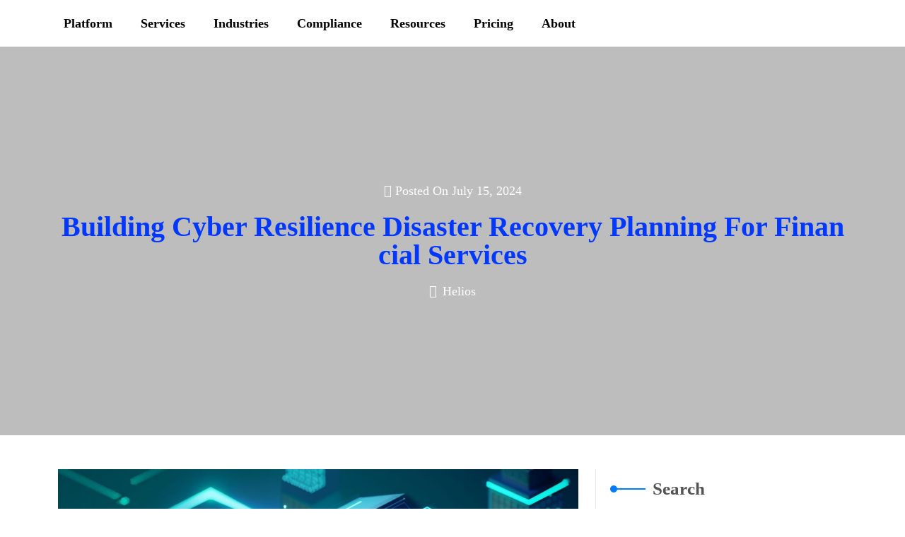

--- FILE ---
content_type: text/css
request_url: https://blog.securetrust.io/wp-content/themes/elemento-it-solutions/style.css?ver=6.9
body_size: 7309
content:
/*
Theme Name: Elemento IT Solutions
Description: Elemento IT Solution is a business-oriented theme for IT companies, IT solutions and IT consultants, SaaS and software companies, digital solutions, network companies, cyber security, technology services, cloud computing services, web hosting services, web designing, development, startup etc. It is a clean and responsive theme created with a professional approach. Your layout looks beautiful on several browsers and is also accessible using various mobile devices including smartphones and tablets. This free theme is professional and elegant in use to bring user-friendly options such that novices will also be able to create a stunning website on their own. There are personalization options available to tweak the several aspects of the theme including color, fonts, adding a customized logo, and much more. These codes are SEO-friendly and take care of your ranks in the search engines to help you get more traffic. With many Call to Action Buttons (CTA) included on the page, there are easy conversions possible. To deliver a faster page load time for your website, this theme comes with highly optimized codes that are also secure to deliver a wonderful website in no time. Several sections including team, testimonial, blog, etc. are added. Stunning animations and CSS, many social media icons as well as translation options are also included in the design. Demo: https://preview.wpelemento.com/elemento-it-solutions/
Author: wpelemento
Theme URI: https://www.wpelemento.com/products/free-it-solutions-wordpress-theme
Author URI: https://www.wpelemento.com/
Requires at least: 5.0
Version: 0.4.7
Requires PHP: 5.6
Tested up to: 6.7
Text Domain: elemento-it-solutions
Tags: education, portfolio, blog, wide-blocks, one-column, two-columns, right-sidebar, left-sidebar, grid-layout, three-columns, four-columns, custom-background, custom-colors, custom-header, custom-logo, custom-menu, featured-images, flexible-header, footer-widgets, full-width-template, editor-style, sticky-post, theme-options, threaded-comments, translation-ready
License: GNU General Public License v3 or later
License URI: http://www.gnu.org/licenses/gpl-3.0.html

Elemento IT Solutions WordPress Theme has been created by wpelemento(wpelemento.com), 2022.
Elemento IT Solutions WordPress Theme is released under the terms of GNU GPL
*/

:root {
  --primary-theme-color: #007fff;
}

.screen-reader-text {
	border: 0;
	clip: rect(1px, 1px, 1px, 1px);
	clip-path: inset(50%);
	height: 1px;
	margin: -1px;
	overflow: hidden;
	padding: 0;
	position: absolute !important;
	width: 1px;
	word-wrap: normal !important;
	-webkit-transition: none;
	-moz-transition: none;
	-o-transition: none;
	transition: none;
}
.screen-reader-text:focus {
	background-color: #f1f1f1;
	border-radius: 3px;
	box-shadow: 0 0 2px 2px rgba(0, 0, 0, 0.6);
	clip: auto !important;
	clip-path: none;
	color: #21759b;
	display: block;
	font-size: 14px;
	font-weight: 600;
	height: auto;
	left: 5px;
	line-height: normal;
	padding: 15px 23px 14px;
	text-decoration: none;
	top: 5px;
	width: auto;
	z-index: 100000;
}
#content[tabindex="-1"]:focus {
	outline: 0;
}
body {
	font-family: 'Open Sans', sans-serif;
  color: #6c6c6c;
  margin:0;
  background: #fff;
}
h1,h2,h3,h4,h5,h6{
	font-weight: bold;
	color: #222222;
}
a {
  color:#222222;
  -webkit-transition: color .1s linear;
  -moz-transition: color .1s linear;
  -o-transition: color .1s linear;
  transition: color .1s linear;
  text-decoration: none;
}

a:hover,
a:focus {
  color:var(--primary-theme-color);
  text-decoration: none;
}

.alignwide {
  margin-left  : -80px;
  margin-right : -80px;
}
.alignfull {
  margin-left  : calc( -100vw / 2 + 100% / 2 );
  margin-right : calc( -100vw / 2 + 100% / 2 );
  max-width    : 100vw;
}
.alignfull img {
  width: 100vw;
}
.post-single a,.page-single a,.sidebar-area .textwidget a,.comment-content a,.woocommerce-product-details__short-description a,#tab-description a,.extra-home-content a {
  text-decoration: underline;
  color:var(--primary-theme-color);
}
.header-image-box h1{
  word-break: break-all;
}

/* ===============================================
   HEADER BOX
   ============================================= */
 
.topheader p,.topheader span,.social-links i{
  font-size: 15px;
  color: #fff;
}
.topheader p,.topheader span{
	padding: 8px 0;
}
.topheader {
  background: var(--primary-theme-color);
}
p.hiring-text,.phone-card p {
  font-size: 14px;
}
.hiring-text span {
  background: #fff;
  color: #367fff;
  padding: 4px 8px;
  border-radius: 30px;
  font-size: 12px;
  font-weight: 700;
}
p.hiring-text a {
  color: #ffea00;
  font-weight: 600;
  text-decoration: underline;
}
.social-links i {
  padding: 10px 0;
  width: 20px;
  border-right: solid 1px rgb(255 255 255 / 31%);
  text-align: center;
}
.phone-card span {
  font-size: 25px;
  color: #367fff;
  font-weight: 600;
}
.phone-card i {
  font-size: 50px;
	color: #367fff;
}
/* ===============================================
  FOOTER SOCIAL ICONS
============================================= */
.footer-links{
  text-align: left;
  padding: 6px 0px;
}
.footer-links i{
  color: #000;
  background: #fff;
  padding: 7px;
  border-radius: 3px;
}
.footer-links i:hover{
  color: #367fff;
}
/* ===============================================
   HEADER IMAGE
   ============================================= */

.header-image-box{
	position: relative;
	height: 350px;
  display: flex;
  align-items: center;
}
.header-image-box:before {
  position: absolute;
  content: "";
  top: 0;
  right: 0;
  left: 0;
  bottom: 0;
  background: #222222;
  opacity: 0.3;
  z-index: 1;
}
.header-image-box h1,.headerimgbox-meta span,.crumb-box a,.crumb-box, .header-image-box p{
  position: relative;
  z-index: 1;
  color: #fff;
}
.header-image-box h1{
	font-size: 65px;
}

/* ===============================================
   LOGO BOX
   ============================================= */

.logo a {
  color: #222222;
  font-size: 28px;
  line-height: 35px;
  text-decoration: none;
  -webkit-transition: color .1s linear;
  -moz-transition: color .1s linear;
  -o-transition: color .1s linear;
  transition: color .1s linear;
  font-weight: 600;
}
.logo span {
  display: block;
  font-size: 15px;
  line-height: 18px;
  color: #222222;
}

/* ===============================================
   MENU BOX
   ============================================= */

#main-menu {
	display:block;
	position:relative;
	float:left;
	margin:0 auto;
	width:100%
}
#main-menu ul {
	margin:0;
  padding: 0;
	display:block;
}
#main-menu ul li {
	position:relative;
	display:block;
	float:left;
	text-align:left;
}
#main-menu ul li a {
  display: block;
  z-index: 1;
  padding: 10px;
  font-size: 14px;
  font-weight: 500;
}
#main-menu a:hover,
#main-menu ul li a:hover,
#main-menu li:hover > a,
#main-menu a:focus,
#main-menu ul li a:focus,
#main-menu li.focus > a,
#main-menu li:focus > a,
#main-menu ul li.current-menu-item > a,
#main-menu ul li.current_page_item > a,
#main-menu ul li.current-menu-parent > a,
#main-menu ul li.current_page_ancestor > a,
#main-menu ul li.current-menu-ancestor > a {
	color:var(--primary-theme-color);
}
#main-menu ul.children ,
#main-menu ul.sub-menu {
	opacity:0;
	position: absolute;
	top: 35px;
	left: -9999em;
	background:#f5f9ff;
	z-index:10001;
	width:213px;
	padding-left:0;
	-webkit-transition: opacity 0.3s ease 0s;
	-moz-transition: opacity 0.3s ease 0s;
	-o-transition: opacity 0.3s ease 0s;
	transition: opacity 0.3s ease 0s;
}
#main-menu ul.children li ,
#main-menu ul.sub-menu li {
	position:relative;
	margin:0;
	line-height:1.2em;
	text-transform:none;
	width:213px;
	min-height: inherit;
	margin:0;
}
#main-menu li li:hover > ul,
#main-menu li li:focus > ul,
#main-menu li li.focus > ul {
	top:0px;
	left: -100%;
}
#main-menu ul.children li a ,
#main-menu ul.sub-menu li a {
	text-decoration:none;
	text-align:left;
	display:block;
	padding:10px 15px;
	margin:0;
	border:none;
	line-height:inherit;
	color: #222222;
	border-bottom: solid 1px #e4e7ee;
}
#main-menu ul.children li a:hover,
#main-menu ul.sub-menu li a:hover{
	background: var(--primary-theme-color);
	color: #fff;
}
#main-menu ul.children li ul:before,
#main-menu ul.sub-menu li ul:before,
.menu-toggle,
.dropdown-toggle,
button.close-menu {
	display:none;
}
#main-menu li:hover > ul,
#main-menu li:focus > ul,
#main-menu li.focus > ul {
	opacity:1;
	left: 0;
}

/* ===============================================
   POST BOX
   ============================================= */

.sticky .post-content-box{
	background: #f2f8ff;
}
.post-box {
  box-shadow: 0px 0px 40px 0px rgb(0 0 0 / 9%);
  border-radius: 10px;
  text-align: center;
}
h3.post-title {
  font-size: 25px;
  font-weight: 500;
}
.post-content p{
	color: #6c6c6c;
}
.post-meta,.crumb-box a:hover{
	color: var(--primary-theme-color);
}
pre {
	display: block;
	padding: 9.5px;
	margin: 0 0 10px;
	font-size: 13px;
	line-height: 1.42857143;
	color: #222222;
	white-space: break-spaces;
	background-color: #f5f5f5;
	border: 1px solid #ccc;
	border-radius: 4px;
}
.post-content img,
.post-thumbnail img,
.post-content iframe,
.post-content object,
.post-content embed {
	max-width: 100%;
}
.post-content img,
.post-thumbnail img {
	max-height:100%;
	height:auto;
}
.post-content:after {
  content: "";
  display: table;
  clear: both;
}
#content,footer {
  float: left;
  width: 100%;
}
.box{
  background-color: #222222;
  text-align: center;
  overflow: hidden;
  position: relative;
}
.post-box:hover:before{
  opacity: 1;
  transform: translateX(0);
}
.box img{
  width: 100%;
  height: auto;
  transform: translateX(-20px) scale(1.15);
  transition: all 0.5s ease;
}
.post-box:hover img{
  opacity: 0.5;
  transform: translateX(20px) scale(1.15);
}
.box .box-content{
	opacity: 0;
  transform: scale(0);
  position: absolute;
  top: 50%;
  transform: translateY(-50%);
  left: 0;
  right: 0;
  text-align: center;
  z-index: 1;
  transition: all 0.5s ease;
}
.post-box:hover .box-content{
  opacity: 1;
  transform: scale(1);
}
p.slider-button i {
  background: #3173e9;
  color: #fff;
  padding: 15px 20px;
  font-size: 20px;
}
p.slider-button i:hover {
  background: #fff;
  color: #3173e9;
}
.post-info span,
.post-info a {
  color: #000;
  font-size: 16px;
  padding: 2px;
  display: inline-block;
}
.post-info a:hover,
.entry-date:hover a,
.entry-author:hover a
 {
  color: var(--primary-theme-color);
}
.post-info i {
  color: var(--primary-theme-color);
  font-size: 12px;
}
  /* Edit link  */
  .link-edit{
    display: inline-block;
    margin-left: 10px;
  }
  .post-info{
    display:inline-block;
  }
  .link-edit::before {
      content: "\f044";
      color: var(--primary-theme-color);
  }
  .link-edit::before {
      display: inline-block;
      font-family: 'Font Awesome 6 Free';
      height: 15px;
      margin-right: 8px;
  }
  .post-edit-link{
    color: #000 !important;
  }

/* ===============================================
   Pagination
   ============================================= */

.pagination,
.elemento-it-solutions-pagination {
	margin:25px 0;
}
.pagination .nav-links a,
.pagination .nav-links span.current,
.elemento-it-solutions-pagination a span,
.elemento-it-solutions-pagination span.current {
	display:inline-block;
	text-decoration: none;
	padding:10px 12px;
	font-size:14px;
	font-weight: bold;
	color:#333;
	text-align:center;
	cursor:pointer;
	background:#f3f4f7;
}
.pagination .nav-links a:hover,
.pagination .nav-links a:focus,
.pagination .nav-links span.current,
.elemento-it-solutions-pagination span.current,
.elemento-it-solutions-pagination span.current:hover,
.elemento-it-solutions-pagination span.current:focus,
.elemento-it-solutions-pagination a span:hover,
.elemento-it-solutions-pagination a span:focus {
	background: var(--primary-theme-color);
	color: #fff;
}

/*--------------------------------------------------------------
## Comments
--------------------------------------------------------------*/
.comment-reply a:focus{
  color: #fff;
}
.comment-respond input#submit:hover,
.comment-reply a:hover{
	background: #222222;
	color: #fff;
}
.comment-form-url input,nav.navigation.pagination{
  width: 100%;
}
.comment-respond input#submit {
  background: var(--primary-theme-color);
  border: none;
  color: #fff;
  padding: 10px;
  font-weight: 600;
}
.comment-content a {
  word-wrap: break-word;
}
.bypostauthor {
  display: block;
}
.comments-title {
  font-size: 1.125rem;
}
.comment-body .pull-left {
  padding-right: 0.625rem;
}
.comment-list {
  padding-left: 0;
  border-bottom: 1px solid #00000047;
}
.comment-list .comment {
  display: block;
}
.comment-list .pingback {
  border-top: 1px solid rgba(0, 0, 0, 0.125);
  padding: 0.563rem 0;
}
.comment-list .pingback a {
  margin-left: 5px;
  margin-right: 5px;
}
.comment-content.card-block {
  padding: 15px;
}
.comment-reply a {
  padding: 10px;
  color: #fff;
  background: var(--primary-theme-color);
}

/* ===============================================
   SIDEBARS
   =============================================== */

.sidebar-area {
  border-left: solid 1px #e4e7ee;
  padding: 0 0 0 20px;
}
.sidebar-area .textwidget img,
.footer-area .textwidget img{
  width: 100%;
  height: auto;
}
.sidebar-area .sidebar-widget {
	margin-bottom: 25px;
}
.sidebar-area a,
.sidebar-area p,
.sidebar-area li,
.sidebar-area address,
.sidebar-area dd,
.sidebar-area blockquote,
.sidebar-area td,
.sidebar-area th,
.sidebar-area .textwidget {
	line-height:1.9em;
	font-weight: normal;
}
.sidebar-area ul,#calendar_wrap,.sidebar-area .textwidget,.tagcloud {
  list-style: none;
  margin: 0;
}
.sidebar-area ul {
  padding: 15px 30px 25px;
  border-radius: 10px;
  border: solid 1px #e4e7ee;
}
.sidebar-area li a,
.sidebar-area li {
  font-size: 15px;
  font-weight: 500;
  color: #222222;
}
.sidebar-area li {
  padding: 14px 10px;
  border-bottom: solid 1px #e4e7ee;
}
.sidebar-area h4.title {
	position: relative;
  font-size: 25px;
  margin-left: 60px;
  font-weight: 700;
  margin-bottom: 20px;
}
.sidebar-area h4.title:before {
 	position: absolute;
  content: "";
  width: 50px;
  left: -60px;
  height: 2px;
  background: #007bff;
  top: 0;
  bottom: 0;
  margin: auto;
}
.sidebar-area h4.title:after {
  position: absolute;
  content: "";
  width: 10px;
  left: -60px;
  height: 10px;
  border-radius: 10px;
  background: #007bff;
  top: 0;
  bottom: 0;
  margin: auto;
}
.sidebar-area .tagcloud a,
.footer-area .tagcloud a {
  font-size: 15px !important;
  color: #6c6c6c;
  display: inline-block;
  margin: 5px 0;
  padding: 10px;
  border-radius: 5px;
  border: solid 1px #e4e7ee;
}
.footer-area .tagcloud a{
	border: solid 1px #fff;
	color: #fff;
}
.sidebar-area .tagcloud a:before,
.footer-area .tagcloud a:before  {
  content: "#";
}
.sidebar-area .tagcloud a:hover,
.footer-area .tagcloud a:hover{
	background: var(--primary-theme-color);
	color: #fff;
}
.sidebar-area select,
.footer-area select,
.sidebar-area textarea, #comments textarea,
.sidebar-area input[type="text"], #comments input[type="text"],
.sidebar-area input[type="password"],
.sidebar-area input[type="datetime"],
.sidebar-area input[type="datetime-local"],
.sidebar-area input[type="date"],
.sidebar-area input[type="month"],
.sidebar-area input[type="time"],
.sidebar-area input[type="week"],
.sidebar-area input[type="number"],
.sidebar-area input[type="email"],
.sidebar-area input[type="url"],
.sidebar-area input[type="search"],
.sidebar-area input[type="tel"],
.sidebar-area input[type="color"],
.sidebar-area .uneditable-input,
#comments input[type="email"],
#comments input[type="url"]{
	-webkit-border-radius: 0;
	-moz-border-radius: 0;
	border-radius: 0;
	width:100%;
	padding: 5px 2%;
	border: solid 1px #e4e7ee;
}
#wp-calendar th,
#wp-calendar
#today,
#wp-calendar
#today a {
	background:#f3f4f7;
	color:#434343 !important;
}
#wp-calendar a:hover {
	border:none;
}
#wp-calendar {
	background: #fff;
	width:100%;
}
#wp-calendar caption {
	font-size: 14px;
	text-transform:uppercase;
	margin:0 0 10px 0;
	text-align:left;
}
#wp-calendar th,
#wp-calendar td {
	text-align: center;
	font-size: 14px;
	color:#434343 !important;
	padding:3px 6px;
}
#wp-calendar td a {
	display:block;
	text-align: center;
	font-size: 14px;
	color:#434343 !important;
	text-decoration:underline
}
#wp-calendar td#prev a,
#wp-calendar td#prev a{
	text-decoration:none;
	text-align:left;
}
#wp-calendar th{
	font-weight:bold
}
tr:nth-child(2n+2) {
	background-color: #f3f4f7;
}
.searchform label {
	display: block;
}
.searchform input[type=text] {
  width: calc(100% - 110px);
  margin: 0;
  padding: 12px;
  float: left;
  background-color: transparent;
  border: none;
}
#searchform {
  border: solid 1px #e4e7ee;
  border-radius: 30px;
}
.searchform input[type=submit] {
  background: var(--primary-theme-color);
  border: none;
  color: #fff;
  font-size: 14px;
  font-weight: 600;
  text-align: center;
  position: relative;
  float: left;
  border-radius: 30px;
  text-shadow: none;
  padding: 10px 0;
  width: 105px;
  margin: 4px auto;
  cursor: pointer;
	-webkit-transition: color .3s ease, background-color .3s ease;
	-moz-transition: color .3s ease, background-color .3s ease;
	-o-transition: color .3s ease, background-color .3s ease;
	transition: color .3s ease, background-color .3s ease;
}
.searchform input[type=submit]:hover ,
.searchform input[type=submit]:focus {
	background: var(--primary-theme-color);
	text-decoration:none
}
.searchform:after {
  content: "";
  display: table;
  clear: both;
}
.footer-widget, .footer-copyright{
	background: #222222;
}
footer a,
footer p,
footer .sidebar-area li,
footer .sidebar-area address,
footer .sidebar-area dd,
footer .sidebar-area blockquote,
footer .sidebar-area td,
footer .sidebar-area th,
footer .sidebar-area .title,
footer .sidebar-area .textwidget,.footer-area li,
.footer-area input[type=text],
.wp-block-group__inner-container h2  {
	color: #fff;
}
.footer-area ul {
  padding: 0;
  list-style: none;
}
.footer-area h4.title {
	font-size: 30px;
  font-weight: 500;
  color: #fff;
  margin-top: 30px;
}
.footer-area li {
	padding: 8px 0;
}
img.size-auto,
img.size-full,
img.size-large,
img.size-medium,
img.alignleft,
img.alignright,
img.aligncenter,
.attachment img {
	max-width:100%;
	height:auto;
}
.alignleft,
img.alignleft {
	display:inline;
	float:left;
	margin-right:24px;
	margin-top:4px;
}
.alignright,
img.alignright {
	display:inline;
	float:right;
	margin-left:24px;
	margin-top:4px;
}
div.aligncenter,
img.aligncenter {
	display: block;
	margin-left: auto !important;
	margin-right: auto !important;
	float:none;
}
img.alignleft,
img.alignright,
img.aligncenter {
	margin-bottom:12px;
}
.wp-caption {
	line-height:18px;
	margin-bottom:25px;
	max-width:100% !important;
	padding:4px;
	text-align:center;
}
.wp-caption img {
	margin:5px 5px 0;
	width:96%;
	height:100%
}
.wp-caption p.wp-caption-text {
	color:#888;
	font-size:12px;
	margin:5px;
}
.sticky {
}

.gallery-caption {
}

.bypostauthor {
}
/* ===============================================
    BLOCK CSS
  =============================================== */

   .widget_search .wp-block-search__inside-wrapper {
    border: solid 1px #e4e7ee;
    border-radius: 30px;
  }
   .widget_search .wp-block-search__inside-wrapper .wp-block-search__input{
    width: calc(100% - 110px);
    margin: 0;
    padding: 12px;
    float: left;
    background-color: transparent;
    border: none;
  }
   .widget_search button.wp-block-search__button.wp-element-button{
    background: var(--primary-theme-color);
    border: none;
    color: #fff;
    font-size: 14px;
    font-weight: 600;
    text-align: center;
    position: relative;
    float: left;
    border-radius: 30px;
    text-shadow: none;
    padding: 10px 0;
    width: 105px;
    margin: 4px auto;
    cursor: pointer;
    -webkit-transition: color .3s ease, background-color .3s ease;
    -moz-transition: color .3s ease, background-color .3s ease;
    -o-transition: color .3s ease, background-color .3s ease;
    transition: color .3s ease, background-color .3s ease;
  }
   .widget_search button.wp-block-search__button:hover,
   .widget_search button.wp-block-search__button:focus{
    background: var(--primary-theme-color);
    text-decoration:none
  }
   .widget_search .wp-block-search__inside-wrapper {
    content: "";
    display: table;
    clear: both;
  }
  .sidebar-area .wp-block-search label{
    display: inline;
  }
  .sidebar-area .widget_search label ,
  .sidebar-area .sidebar-widget.widget_block .wp-block-heading{
    position: relative;
    font-size: 25px;
    margin-left: 60px;
    margin-bottom: 20px;
    color: #000;
  }
  .sidebar-area .widget_search label:before,
  .sidebar-area .sidebar-widget.widget_block .wp-block-heading:before {
    position: absolute;
    content: "";
    width: 50px;
    left: -60px;
    height: 2px;
    background: var(--primary-theme-color);
    top: 0;
    bottom: 0;
    margin: auto;
  }
  .sidebar-area .widget_search label:after,
  .sidebar-area .sidebar-widget.widget_block .wp-block-heading:after {
    position: absolute;
    content: "";
    width: 10px;
    left: -60px;
    height: 10px;
    border-radius: 10px;
    background: var(--primary-theme-color);
    top: 0;
    bottom: 0;
    margin: auto;
  }
  .sidebar-area .wp-block-tag-cloud a,
  .footer-area .wp-block-tag-cloud a ,.tag-cloud-link{
    font-size: 15px !important;
    color: #5b5b5b;
    display: inline-block;
    margin: 5px 0;
    padding: 10px;
    border-radius: 5px;
    border: solid 1px #e4e7ee;
  }
  .footer-area .wp-block-tag-cloud a{
    border: solid 1px #fff;
    color: #fff;
  }
  .sidebar-area .wp-block-tag-cloud a:before,
  .footer-area .wp-block-tag-cloud a:before ,.tag-cloud-link:before {
    content: "#";
  }
  .sidebar-area .wp-block-tag-cloud a:hover,
  .footer-area .wp-block-tag-cloud a:hover ,.tag-cloud-link:hover{
    background: var(--primary-theme-color);
    color: #fff;
  }
  .sidebar-area ol footer.wp-block-latest-comments__comment-meta{
    float: none !important;
  }
  .sidebar-area  ol.wp-block-latest-comments{
    padding-left: 0px !important;
    padding: 15px 30px 25px;
    border-radius: 10px;
    border: solid 1px #e4e7ee;
  }
  .footer-area .wp-block-heading ,
  .footer-area .widget_search label{
    font-size: 30px;
    color: #fff;
    margin-top: 30px;
  }
/* WOOCOMMERCE */
.wp-block-woocommerce-cart.alignwide{
  margin-right: auto;
  margin-left: auto;
}
.wp-block-woocommerce-checkout.alignwide {
  margin-right: auto;
  margin-left: auto;
}
.wp-block-woocommerce-cart .wc-block-cart-items{
  border: 1px solid #dee2e6!important;
  box-shadow: 0px 0px 40px 0px rgb(0 0 0 / 9%);
  padding: 10px;
}
.wp-block-woocommerce-cart-order-summary-block {
  border: 1px solid #dee2e6!important;
  box-shadow: 0px 0px 40px 0px rgb(0 0 0 / 9%);
}
.wp-block-woocommerce-cart-order-summary-heading-block{
  padding: 10px 20px !important;
  background: #f3f4f7 !important;
}
.wc-block-components-product-name{
  font-size: 20px;
  text-decoration: none !important;
  font-weight: 600 !important;
  color: #000 !important;
}
.wc-block-cart-items__header-image{
  padding-left: 16px !important;
}
.wc-block-cart-items__header-total{
  padding-right: 16px !important;
}
.wc-block-components-totals-coupon-link ,
.wc-block-cart__submit-container a,
.wc-block-checkout__actions_row button,
.wc-block-components-totals-coupon__form button,
.wc-block-components-checkout-return-to-cart-button,
.wc-block-grid__product-add-to-cart a{
  background: var(--primary-theme-color);
  color: #fff !important;
  line-height: unset;
  padding: .618em 1em;
  font-weight: 700;
  border-radius: 3px;
  margin-top: 10px;
  text-decoration: none !important;
}
.wc-block-cart__submit-container a{
  margin-top: 20px;
}
.wc-block-components-totals-coupon-link:hover,
.wc-block-cart__submit-container:hover a,
.wc-block-checkout__actions_row button:hover,
.wc-block-components-checkout-return-to-cart-button:hover,
.wc-block-grid__product-add-to-cart a:hover{
  background: #121212;
}
.wc-block-components-totals-coupon {
  text-align: center;
}
.wc-block-cart-items__header-product{
  background: #f3f4f7 !important;
}
.wc-block-cart-items__header th{
  padding: 10px 20px !important;
  font-size: 14px;
}
.wc-block-cart__totals-title{
  font-size: 14px !important;
  font-weight: 700 !important;
  text-align: center !important;
}
tr.wc-block-cart-items__row {
  padding: 15px 15px !important;
}
.wc-block-components-totals-item,
.wc-block-components-totals-item{
  padding-left: 16px !important;
  padding-right: 16px !important;
}
span.wp-block-woocommerce-cart-order-summary-heading-block.wc-block-cart__totals-title{
  display: block !important;
}
/* Cart */
.wc-block-grid__product-title {
  font-size: 18px !important;
  color: #121212 !important;
  text-decoration: none !important;
}
a.wc-block-grid__product-link{
  text-decoration: none !important;
}
.wc-block-grid__product-price{
  color: var(--primary-theme-color) !important;
  font-size: 14px !important;
  font-weight: 500 !important;
}
.wc-block-grid .wc-block-grid__product-onsale, .wc-block-grid__product-image .wc-block-grid__product-onsale {
  top: 10px !important;
  right: 10px !important;
  left: auto !important;
  margin: 0 !important;
  line-height: 0 !important;
  background: #121212 !important;
  border-radius: 0 !important;
  padding: 14px 10px !important;
  min-height: 2em !important;
  color: #fff !important;
}
/* CHECKOUT */
.wp-block-woocommerce-checkout-order-summary-block{
  border: 1px solid #dee2e6!important;
  padding: 10px;
  box-shadow: 0px 0px 40px 0px rgb(0 0 0 / 9%);
}
/* MY ACCOUNT */
nav.woocommerce-MyAccount-navigation ul {
  list-style: none;
  padding: 0;
  margin-bottom: 0;
}
nav.woocommerce-MyAccount-navigation ul li{
  padding: 10px;
  margin-bottom: 15px;
  background: var(--primary-theme-color);
}
nav.woocommerce-MyAccount-navigation ul li:hover{
  background: #222222;
}
nav.woocommerce-MyAccount-navigation ul li a{
  text-decoration: none;
  color: #fff;
}
/* MY ACCOUNT Address Button */
.woocommerce-Address-title a{
  background: var(--primary-theme-color);
  color: #fff !important;
  line-height: unset;
  padding: 0.4em 1em;
  font-weight: 700;
  border-radius: 3px;
  text-decoration: none !important;
}
header.woocommerce-Address-title.title{
  display: inline-grid;
  margin-bottom: 20px;
}
/* CHECKOUT */
.woocommerce form .form-row label,.woocommerce form .form-row,span.woocommerce-input-wrapper,span.password-input{
  width: 100%;
}
/* BUTTONS */
.woocommerce #respond input#submit.alt, .woocommerce a.button.alt, .woocommerce button.button.alt, .woocommerce input.button.alt,.woocommerce #respond input#submit, .woocommerce a.button, .woocommerce button.button, .woocommerce input.button,.woocommerce a.added_to_cart{
  background: var(--primary-theme-color);
  color: #fff;
  line-height: unset;
}
.woocommerce #respond input#submit.alt:hover, .woocommerce a.button.alt:hover, .woocommerce button.button.alt:hover, .woocommerce input.button.alt:hover,.woocommerce #respond input#submit:hover, .woocommerce a.button:hover, .woocommerce button.button:hover, .woocommerce input.button:hover,.woocommerce a.added_to_cart:hover{
  background: #222222;
  color: #fff;
}
.woocommerce a.added_to_cart{
  padding: .618em 1em;
  font-weight: 700;
  border-radius: 3px;
  margin-top: 10px;
}

/* SQUARE AND OUTLINE BUTTONS */
.wp-block-button__link{
	color: #fff !important;
  background-color:var(--primary-theme-color);
  margin-bottom: 5px;
}
.wp-block-button.is-style-outline .wp-block-button__link{
  border: 1px solid var(--primary-theme-color);
  color: #121212 !important;
}
.wp-block-button.is-style-squared .wp-block-button__link{
  border-radius: 0px !important;
}
.post-content {
  word-wrap: break-word;
}
.sidebar-area .wp-block-group__inner-container h2 {
  color: #000000 !important;
  font-size: 20px;
}
/* SHOP & SINGLE PRODUCT */

.woocommerce ul.products li.product .onsale, .woocommerce span.onsale {
  top: 10px;
  right: 10px;
  left: auto;
  margin: 0;
  line-height: 0;
  background: #222222;
  border-radius: 0;
  padding: 14px 10px !important;
  min-height: 2em !important;
}
.woocommerce span.onsale{
  left: 10px;
  right: auto;
}
h2.woocommerce-loop-product__title {
  font-size: 18px !important;
}
.woocommerce ul.products li.product .price,.woocommerce div.product p.price, .woocommerce div.product span.price {
  color: var(--primary-theme-color);
  display: block;
  margin-bottom: 0;
  font-size: 18px;
}
.woocommerce ul.products li.product .price ins,.woocommerce div.product p.price ins, .woocommerce div.product span.price ins{
  text-decoration: none;
}
.woocommerce ul.products li.product, .woocommerce-page ul.products li.product {
  text-align: center;
}
.woocommerce .quantity .qty {
  width: 13em;
  padding: 8px;
}
.woocommerce ul.products li.product .star-rating {
  font-size: 12px;
  margin: 0 auto 8px;
}
.woocommerce ul.products li.product a img{
  margin-bottom: 0;
}
.woocommerce .woocommerce-ordering select,.woocommerce form .form-row input.input-text, .woocommerce form .form-row textarea {
  padding: 12px;
  border: 1px solid #d3ced2;
  background: transparent;
}
/* shop page pagination  */
.woocommerce nav.woocommerce-pagination ul li span.current {
  padding: 12px 15px;
  background: var(--primary-theme-color);
  color: #121212;
  border-radius: 10px;
  font-weight: bold;
}
.woocommerce nav.woocommerce-pagination ul li a {
  display: block;
  margin: 2px 2px 2px 0;
  padding: 12px 15px;
  text-decoration: none;
  width: auto;
  color: #fff;
  background: #121212;
  transition: background .15s ease-in-out;
  font-weight: bold;
  border-radius: 10px;
}
.woocommerce nav.woocommerce-pagination ul li a:hover{
  background: var(--primary-theme-color);
  color: #121212;
}
.woocommerce nav.woocommerce-pagination ul, .woocommerce nav.woocommerce-pagination ul li{
  border: none;
  float: none;
  overflow: unset;
}
.woocommerce nav.woocommerce-pagination {
  text-align: center;
  margin-bottom: 20px;
} 
/*  SINGLE POST */
.single-post-category span {
  font-weight: 600;
  color: #5b5b5b;
}
.single-post-category .post-categories li ,.single-post-category ul{
  display: inline-block;
  padding-left: 0px;
}
.single-post-category .post-categories li a{
  margin-right: 8px;
  margin-bottom: 8px;
  background-color:var(--primary-theme-color);
  padding: 8px 10px;
  color: #fff;
  display: inline-block;
  font-size: 13px;
  font-weight: 500;
  line-height: 1;
}
.single-post-category .post-categories li a:hover{
  background: #000000;
}
/*PRELOADER*/

.loader {
  background-color: #fff;
  width: 100%;
  height: 100%;
  position: fixed;
  z-index: 999999999;
  display: flex;
  bottom: 0px;
  justify-content: center;
  align-items: center;
}
.preloader {
  animation: move 0.5s ease infinite alternate;
}
.diamond {
  width: 60px;
  height: 60px;
  transform: translateY(-50%);
  transform-style: preserve-3d;
  animation: spin 1s linear infinite;
  justify-content: center;
  align-items: center;
}
.diamond span{
  width: 60px;
  height: 60px;
  position: absolute;
  top: 0;
  left: 0;
}
.diamond span:nth-child(1){
  border: 10px solid #222222;
  border-left-color: var(--primary-theme-color);
  border-right-color: var(--primary-theme-color);
  transform: rotateX(90deg) rotateZ(45deg);
}
.diamond span:nth-child(2){
  border: 6px solid #222222;
  border-left-color: var(--primary-theme-color);
  border-right-color: var(--primary-theme-color);
  transform: rotateX(90deg) rotateY(90deg) rotateZ(45deg);
}
.diamond span:last-child{
  border: 6px solid #222222;
  border-left-color: var(--primary-theme-color);
  border-right-color: var(--primary-theme-color);
  transform: rotateZ(45deg);
}
@keyframes move{
  0%{ transform: translateY(0) scaleY(0.9); }
  100%{ transform: translateY(-70px) scaleY(1.1); }
}
@keyframes spin{
  0%{ transform: translateY(-50%) rotateX(-15deg) rotateY(0deg); }
  100%{ transform: translateY(-50%) rotateX(-15deg) rotateY(180deg); }
}

/*scroll to top */

.scroll-up {
  position: fixed;
  bottom: 12px;
  right: 30px;
  z-index: 999;
}
.scroll-up a {
background: var(--primary-theme-color);
color:#ffffff;
}
.scroll-up a:hover{
background: #222222;
color:#fff;
}
.scroll-up a {
  display: block;
  height: 2.5rem;
  width: 2.5rem;
  text-align: center;
  line-height: 2;
  border-radius: 3px;
  font-size: 1.25rem;
  color: #fff;
  opacity: 1;
  transition: all 0.3s ease 0s;
  box-shadow: 0 0 10px rgb(0 0 0 / 20%);
}
.scroll-up i{
  line-height: 40px;
}
/* ===============================================
  Search pop up
  =============================================== */

  .search-cont button{
    border: 0;
    background: transparent;
  }
  .outer-search {
    background: rgb(255 255 255 / 91%);
    position: fixed;
    top: 0;
    left: 0;
    width: 100%;
    display: none;
    text-align: center;
    height: 100%;
    z-index: 9999999;
  }
  .inner-search label {
    width: 100%;
  }
  .inner-search input#search{
    background: transparent;
    border-top: 2px solid #222;
    border-bottom: 2px solid #222;
    border-left: 0px solid transparent;
    border-right: 0px solid transparent;
    font-size: 32px;
    text-align: center;
    color: #222;
  }
  .inner-search input#search::placeholder {
    color: #222;
  }
  .inner-search {
    position: absolute;
    top: 50%;
    transform: translate(-50%, -50%);
    width: 100%;
    z-index: 99999;
    left: 50%;
    padding: 0 15px;
  }
  .outer-search .closepop {
    position: absolute;
    top: 20%;
    transform: translateY(-50%);
    right: 5%;
    text-align: right;
    background: transparent;
    border: 0;
    font-size: 40px;
    color: #222;
  }
  .outer-search .closepop:focus{
    outline-color: #000;
  }
  .inner-search form.searchform {
    margin: 0 auto;
    max-width: 700px;
  }
  .inner-search .searchform input[type=text]{
    width: 100%;
  }
  .inner-search input.search-submit {
    display: none;
  }
  .search-cont i {
    color: #000;
    font-size: 16px;
  }
  .inner-search #searchform{
    border: none;
  }
  .result-search #searchform{
    display: table;
  }
  .not-found-content #searchform {
    display: inline-block;
  }
  .footer-copyright a,.footer-copyright p{
    color: #ffffff;
  }
  .footer-copyright a:hover{
    color:var(--primary-theme-color);
  }
/* ===============================================
  Progress Bar
=============================================== */
#elemento-progress-bar {
  background-color: var(--primary-theme-color);
  position: fixed;
  width: 0;
  height: 4px;
  z-index: 99999;
}
#elemento-progress-bar.top {
  top: 0;
}
.admin-bar #elemento-progress-bar.top {
  top: 32px;
}
#elemento-progress-bar.bottom {
  bottom: 0;
}
/* ===============================================
 HOME PAGE CSS
 =============================================== */

.elemento-it-solutions-slider-section{
  height: auto;
  width: auto;
}
.elemento-it-solutions-slider-section .elementor-element-populated{
  padding: 0px !important;
}
.elemento-it-solutions-slider-section h1,.elemento-it-solutions-slider-section h5,
.elemento-it-solutions-our-services-section span,.elemento-it-solutions-our-services-section h5,.elemento-it-solutions-our-services-section p{
  font-family: 'Open Sans', sans-serif !important;
}
.elemento-it-solutions-slider-section .elemento-it-solutions-slider-section1 span{
  font-size: 16px;
  letter-spacing: 6px;
  line-height: 22px;
  color: var(--primary-theme-color);
  font-weight: 600;
}
.elemento-it-solutions-slider-section a{
  border-radius: 30px;
}
section.elementor-section.elementor-top-section.elemento-it-solutions-slider-section {
  position: relative;
}
.elemento-it-solutions-slider-section .elemento-it-solutions-slider-section1{
  position: absolute;
  top: 30%;
  transform: translateY(-50%);
  z-index: 999;
}
.elemento-it-solutions-slider-section .elemento-it-solutions-slider-section2{
  z-index: 999;
  position: absolute;
  top: 40%;
  transform: translateY(-50%);
}
.elemento-it-solutions-slider-section .elemento-it-solutions-slider-section3{
  position: absolute;
  top: 55%;
  z-index: 999;
  transform: translateY(-50%);
}
.elemento-it-solutions-slider-section h1{
  color: #fff !important;
  font-size: 43px;
  line-height: 57px;
  color: #ffffff;
  font-weight: 700 !important;
}
/*our-services*/
.elemento-it-solutions-our-services-section .elemento-it-solutions-our-services-section-span span {
  font-size: 17px;
  letter-spacing: 5px;
  line-height: 28px;
  color: var(--primary-theme-color);
  font-weight: 600;
}
.elemento-it-solutions-our-services-section .elemento-it-solutions-our-services-section-heading h1{
  font-size: 34px;
  line-height: 40px;
  color: #000000;
  font-weight: 400;
}
.elemento-it-solutions-our-services-section p{
  font-size: 15px;
  line-height: 20px;
  font-weight: 400;
}
.elemento-it-solutions-our-services-section h5{
  font-size: 17px;
  line-height: 35px;
  font-weight: 700;
}
section.elementor-section.elementor-top-section.elementor-element.elementor-element-da3a7fc.elemento-it-solutions-our-services-section.elementor-section-boxed.elementor-section-height-default.elementor-section-height-default {
  position: relative;
}
.elemento-it-solutions-our-services-section-img1{
  overflow: hidden;
  position: relative;
}
.elemento-it-solutions-our-services-section img{
  width: 100%;
}
.elemento-it-solutions-our-services-section .elementor-widget.elementor-widget-image {
  background: #000;
  border-radius: 10px;
  margin-bottom: 0 !important;
}
.elemento-it-solutions-our-services-section-img1:hover img {
  opacity: 0.7;
}
.elemento-it-solutions-our-services-section-img1:hover .elementor-widget.elementor-widget-text-editor {
  opacity: 1;
}
.elemento-it-solutions-our-services-section-img1 .elementor-widget.elementor-widget-text-editor {
  background: hsl(0deg 0% 100%);
  padding: 7px 20px;
  opacity: 0;
  position: absolute;
  left: 10px;
  bottom: 10%;
  right: 12%;
  width: auto;
  transition: all 0.7s ease 0s;
  border-radius: 0px 15px 15px 1px;
  border-left: 5px solid #3f7fff;
}


--- FILE ---
content_type: text/css
request_url: https://blog.securetrust.io/wp-content/themes/elemento-it-solutions/assets/css/responsive.css?ver=2.3.4
body_size: 1019
content:
@media screen and (min-width : 320px) and (max-width : 767px) {
  .sidebar-area {
    border-left: none;
    padding: 0;
  }
  #main-menu ul li a:before {
    content: none;
    position: static;
  }
  button.menu-toggle:focus, a.open-search-form:focus {
    outline: 3px solid #ffbc00 !important;
    text-decoration: none !important;
  }
  .menu-toggle,
  .dropdown-toggle {
    display: inline-block;
    font-size: 20px;
    font-weight: 600;
    background: var(--primary-theme-color);
    color: #fff;
    border: none;
  }
  #main-menu{
    display: none;
  }
  .header.toggled #main-menu{
    display: block;
    z-index: 999999;
    margin-bottom: 10px;
  }
  button.close-menu{
    display: inline-block;
    background: var(--primary-theme-color);
    border: none;
    color: #fff;
  }
  #main-menu ul li {
    float: left;
    width: 100%;
  }
  #main-menu ul li:nth-child(even) {background: #f5f5f5}
  #main-menu ul li:nth-child(odd) {background: #e5e5e5}
  #main-menu > li > ul.children,
  #main-menu > li > ul.sub-menu {
    position: absolute;
    top:-100%;
    background: #fff;
  }
  #main-menu li.focus > ul.children,
  #main-menu li.focus > ul.sub-menu ,
  #main-menu li:hover > ul.children,
  #main-menu li:hover > ul.sub-menu ,
  #main-menu li:focus > ul.children,
  #main-menu li:focus > ul.sub-menu {
    width: 100%;
    top:0;
    left: 0 !important;
    position: relative;
  }
  #main-menu ul {
    padding: 0;
    float: none;
  }
  #main-menu ul.children li a ,
  #main-menu ul.sub-menu li a {
    padding: 0;
    line-height:53px;
    color: #4a5053;
  }
  #main-menu ul li.menu-item-has-children:after {
    content: '';
    position: absolute;
    border: solid #4a5053;
    right: 10px;
    top: 50%;
    border-width: 0 3px 3px 0;
    display: inline-block;
    padding: 3px;
    -webkit-transform: translate(0,-50%) rotate(-45deg);
    transform: translate(0,-50%) rotate(-45deg);
  }
  #main-menu ul.children li,
  #main-menu ul.sub-menu li {
    width: 100%;
    font-size: 12px;
    padding-left: 10px;
  }
  #main-menu ul li.menu-item-has-children:hover:after ,
  #main-menu ul li.menu-item-has-children:focus:after,
  #main-menu ul li.menu-item-has-children.focus:after {
    top: 20px;
    -webkit-transform:  rotate(45deg);
    transform:  rotate(45deg);
  }
  #main-menu a:hover,
  #main-menu ul li a:hover,
  #main-menu li:hover > a,
  #main-menu a:focus,
  #main-menu ul li a:focus,
  #main-menu li.focus > a,
  #main-menu li:focus > a,
  #main-menu ul li.current-menu-item > a,
  #main-menu ul li.current_page_item > a,
  #main-menu ul li.current-menu-parent > a,
  #main-menu ul li.current_page_ancestor > a,
  #main-menu ul li.current-menu-ancestor > a {
    background:none;
  }
  .header-image-box {
    height: 200px;
    background-size: cover !important;
  }
  .header-image-box h1 {
    font-size: 35px;
  }
  .woocommerce ul.products[class*="columns-"] li.product,
  .woocommerce-page ul.products[class*="columns-"] li.product {
    width: 100% !important;
  }
  .inner-search input#search{
    font-size: 27px;
  }
  .inner-search .searchform input[type=text]{
    padding: 10px;
  }
  .wc-block-grid__products .wc-block-grid__product-image img{
    width: 100% !important;
  }
  .footer-links{
    text-align: center !important;
  }
}

@media screen and (min-width : 768px) and (max-width : 1023px) {
  .post-box:hover img,.post-box.box img{
    transform: none;
  }
  .post-box .box {
    border-radius: 10px 10px 0 0;
  }
  .phone-card i {
    font-size: 32px;
  }
  .phone-card p {
    font-size: 12px;
  }
  .phone-card span {
    font-size: 18px;
  }
  .header-image-box {
    background-size: cover !important;
    height: 350px;
  }
  .inner-search input#search{
    font-size: 27px;
  }
  .inner-search .searchform input[type=text]{
    padding: 10px;
  }
  .wc-block-grid.has-4-columns .wc-block-grid__product {
    flex: 1 0 48% !important;
    max-width: 48% !important;
  }
  .wc-block-grid__products .wc-block-grid__product-image img{
    width: 100% !important;
  }
}
@media screen and (min-width : 992px){
  .fixed-header {
    position: fixed !important;
    top: 0;
    left: 0;
    width: 100%;
    background: #fff;
    box-shadow: 2px 2px 10px 0px #2d2d2d;
    z-index: 9999 !important;
  }
  .admin-bar .fixed-header{
    margin-top: 30px !important;
  }
}
@media screen and (min-width : 768px) and (max-width : 1200px) {
  .u-column1.col-1.woocommerce-Address ,
  .u-column2.col-2.woocommerce-Address {
    width: 100%;
  }
}

@media only screen and (min-width:768px){
  .cursor-point,
  .cursor-point-outline {
      z-index: 1100;
      pointer-events: none;
      position: fixed;
      top: 50%;
      left: 50% ;
      -webkit-transform: translate(-50%, -50%);
      transform: translate(-50%, -50%);
      border-radius: 50%;
      opacity: 0;
      -webkit-transition: opacity 0.3s ease-in-out,
      -webkit-transform 0.3s ease-in-out;
      transition: opacity 0.3s ease-in-out, -webkit-transform 0.3s ease-in-out;
      transition: opacity 0.3s ease-in-out, transform 0.3s ease-in-out;
      transition: opacity 0.3s ease-in-out, transform 0.3s ease-in-out,
      -webkit-transform 0.3s ease-in-out;
  }
  .cursor-point {
      width: 8px;
      height: 8px;
      background-color: var(--primary-theme-color);
  }
  .cursor-point-outline {
      width: 30px;
      height: 30px;
      background-color: var(--primary-theme-color);
      opacity: 0.4 !important;
  }
}
/* ===============================================
  Progress Bar
=============================================== */
@media only screen and (max-width: 782px) {
  .admin-bar #elemento-progress-bar.top {
      top: 46px;
    }
  }
@media only screen and (max-width: 600px) {
  .admin-bar #elemento-progress-bar.top {
      top: 0;
  }
}
/* HOME PAGE MEDIA CSS  */

@media screen and (min-width: 320px) and (max-width: 575px){
  .elemento-it-solutions-slider-section .elemento-it-solutions-slider-section1 {
    top: 22%;   
  }
  .elemento-it-solutions-slider-section h1{
    font-size: 18px;
    line-height: 18px;
  }
  .elemento-it-solutions-slider-section .elemento-it-solutions-slider-section3 {
    top: 65% !important;
  }
}
@media screen and (min-width: 576px) and (max-width: 768px){
  .elemento-it-solutions-slider-section .elemento-it-solutions-slider-section1 {
    top: 22% !important;
  }
  .elemento-it-solutions-slider-section .elemento-it-solutions-slider-section3 {
    top: 65%;
  }  
  .elemento-it-solutions-slider-section h1{
    font-size: 38px;
    line-height: 45px;
  }
}
@media screen and (min-width: 768px) and (max-width: 1024px){
  .elemento-it-solutions-slider-section .elemento-it-solutions-slider-section1 {
    top: 26%;
  }
  .elemento-it-solutions-slider-section .elemento-it-solutions-slider-section3 {
    top: 60%;
  }
}

@media screen and (min-width : 1400px) {
  .page-template-frontpage .elementor-section.elementor-section-boxed > .elementor-container{
    max-width: 1320px !important;
  }
}


--- FILE ---
content_type: application/x-javascript
request_url: https://blog.securetrust.io/wp-content/themes/elemento-it-solutions/assets/js/script.js?ver=1.0
body_size: 1309
content:
/* ===============================================
  OPEN CLOSE Menu
============================================= */

function elemento_it_solutions_open_menu() {
  jQuery('button.menu-toggle').addClass('close-panal');
  setTimeout(function(){
    jQuery('nav#main-menu').show();
  }, 100);

  return false;
}

jQuery( "button.menu-toggle").on("click", elemento_it_solutions_open_menu);

function elemento_it_solutions_close_menu() {
  jQuery('button.close-menu').removeClass('close-panal');
  jQuery('nav#main-menu').hide();
}

jQuery( "button.close-menu").on("click", elemento_it_solutions_close_menu);

function elemento_it_solutions_search_show() {
	jQuery(".outer-search").addClass('show');
	jQuery(".outer-search").fadeIn();
}
jQuery( ".search-cont-button").on("click", elemento_it_solutions_search_show);

function elemento_it_solutions_search_hide() {
	jQuery(".outer-search").removeClass('show');
	jQuery(".outer-search").fadeOut();
}
jQuery( ".search-cont-button-close").on("click", elemento_it_solutions_search_hide);

/* ===============================================
  TRAP TAB FOCUS ON MODAL MENU
============================================= */

jQuery('button.close-menu').on('keydown', function (e) {

  if (jQuery("this:focus") && !!e.shiftKey && e.keyCode === 9) {
  } else if (jQuery("this:focus") && (e.which === 9)) {
    e.preventDefault();
    jQuery(this).blur();
    jQuery('.nav-menu li a:first').focus()
  }
});

jQuery('.nav-menu li a:first').on('keydown', function (event) {
  if (jQuery("this:focus") && !!event.shiftKey && event.keyCode === 9) {
    event.preventDefault();
    jQuery(this).blur();
    jQuery('button.close-menu').focus()
  }
});

jQuery(document).ready(function() {
window.addEventListener('load', (event) => {
    jQuery(".loader").delay(2000).fadeOut("slow");
  });
})

/* ===============================================
  Scroll Top //
============================================= */

jQuery(window).scroll(function () {
  if (jQuery(this).scrollTop() > 100) {
      jQuery('.scroll-up').fadeIn();
  } else {
      jQuery('.scroll-up').fadeOut();
  }
});

jQuery('a[href="#tobottom"]').click(function () {
  jQuery('html, body').animate({scrollTop: 0}, 'slow');
  return false;
});
/* ===============================================
  Sticky Header //
============================================= */
(function( $ ) {

  $(window).scroll(function(){
      var sticky = $('.sticky-header'),
      scroll = $(window).scrollTop();

      if (scroll >= 100) sticky.addClass('fixed-header');
      else sticky.removeClass('fixed-header');
    });
  })( jQuery );
(function( $ ) {

$(window).scroll(function(){
    var sticky = $('.sticky-header'),
    scroll = $(window).scrollTop();

    if (scroll >= 100) sticky.addClass('fixed-header');
    else sticky.removeClass('fixed-header');
  });
})( jQuery );

/* ===============================================
  Search pop up
============================================= */
jQuery('.search-cont-button-close').on('keydown', function (es) {
  if (jQuery("this:focus") && (es.which === 9)) {
    es.preventDefault();
    jQuery(this).blur();
    jQuery('.inner-search form input').focus();
  }
});

jQuery('.inner-search form input').on('keydown', function (eventser) {
  if (eventser.shiftKey && eventser.keyCode == 9) {
    eventser.preventDefault();
    jQuery(this).blur();
    jQuery('.search-cont-button-close').focus()
  }
});

/* ===============================================
  Custom Cursor
============================================= */

const elemento_it_solutions_customCursor = {
  init: function () {
    this.elemento_it_solutions_customCursor();
  },
  isVariableDefined: function (el) {
    return typeof el !== "undefined" && el !== null;
  },
  select: function (selectors) {
    return document.querySelector(selectors);
  },
  selectAll: function (selectors) {
    return document.querySelectorAll(selectors);
  },
  elemento_it_solutions_customCursor: function () {
    const elemento_it_solutions_cursorDot = this.select(".cursor-point");
    const elemento_it_solutions_cursorOutline = this.select(".cursor-point-outline");
    if (this.isVariableDefined(elemento_it_solutions_cursorDot) && this.isVariableDefined(elemento_it_solutions_cursorOutline)) {
      const cursor = {
        delay: 8,
        _x: 0,
        _y: 0,
        endX: window.innerWidth / 2,
        endY: window.innerHeight / 2,
        cursorVisible: true,
        cursorEnlarged: false,
        $dot: elemento_it_solutions_cursorDot,
        $outline: elemento_it_solutions_cursorOutline,

        init: function () {
          this.dotSize = this.$dot.offsetWidth;
          this.outlineSize = this.$outline.offsetWidth;
          this.setupEventListeners();
          this.animateDotOutline();
        },

        updateCursor: function (e) {
          this.cursorVisible = true;
          this.toggleCursorVisibility();
          this.endX = e.clientX;
          this.endY = e.clientY;
          this.$dot.style.top = `${this.endY}px`;
          this.$dot.style.left = `${this.endX}px`;
        },

        setupEventListeners: function () {
          window.addEventListener("load", () => {
            this.cursorEnlarged = false;
            this.toggleCursorSize();
          });

          elemento_it_solutions_customCursor.selectAll("a, button").forEach((el) => {
            el.addEventListener("mouseover", () => {
              this.cursorEnlarged = true;
              this.toggleCursorSize();
            });
            el.addEventListener("mouseout", () => {
              this.cursorEnlarged = false;
              this.toggleCursorSize();
            });
          });

          document.addEventListener("mousedown", () => {
            this.cursorEnlarged = true;
            this.toggleCursorSize();
          });
          document.addEventListener("mouseup", () => {
            this.cursorEnlarged = false;
            this.toggleCursorSize();
          });

          document.addEventListener("mousemove", (e) => {
            this.updateCursor(e);
          });

          document.addEventListener("mouseenter", () => {
            this.cursorVisible = true;
            this.toggleCursorVisibility();
            this.$dot.style.opacity = 1;
            this.$outline.style.opacity = 1;
          });

          document.addEventListener("mouseleave", () => {
            this.cursorVisible = false;
            this.toggleCursorVisibility();
            this.$dot.style.opacity = 0;
            this.$outline.style.opacity = 0;
          });
        },

        animateDotOutline: function () {
          this._x += (this.endX - this._x) / this.delay;
          this._y += (this.endY - this._y) / this.delay;
          this.$outline.style.top = `${this._y}px`;
          this.$outline.style.left = `${this._x}px`;

          requestAnimationFrame(this.animateDotOutline.bind(this));
        },

        toggleCursorSize: function () {
          if (this.cursorEnlarged) {
            this.$dot.style.transform = "translate(-50%, -50%) scale(0.75)";
            this.$outline.style.transform = "translate(-50%, -50%) scale(1.6)";
          } else {
            this.$dot.style.transform = "translate(-50%, -50%) scale(1)";
            this.$outline.style.transform = "translate(-50%, -50%) scale(1)";
          }
        },

        toggleCursorVisibility: function () {
          if (this.cursorVisible) {
            this.$dot.style.opacity = 1;
            this.$outline.style.opacity = 1;
          } else {
            this.$dot.style.opacity = 0;
            this.$outline.style.opacity = 0;
          }
        },
      };
      cursor.init();
    }
  },
};
elemento_it_solutions_customCursor.init(); 

/* ===============================================
  Progress Bar
============================================= */
const elemento_it_solutions_progressBar = {
  init: function () {
      let elemento_it_solutions_progressBarDiv = document.getElementById("elemento-progress-bar");

      if (elemento_it_solutions_progressBarDiv) {
          let elemento_it_solutions_body = document.body;
          let elemento_it_solutions_rootElement = document.documentElement;

          window.addEventListener("scroll", function (event) {
              let elemento_it_solutions_winScroll = elemento_it_solutions_body.scrollTop || elemento_it_solutions_rootElement.scrollTop;
              let elemento_it_solutions_height =
              elemento_it_solutions_rootElement.scrollHeight - elemento_it_solutions_rootElement.clientHeight;
              let elemento_it_solutions_scrolled = (elemento_it_solutions_winScroll / elemento_it_solutions_height) * 100;
              elemento_it_solutions_progressBarDiv.style.width = elemento_it_solutions_scrolled + "%";
          });
      }
  },
};
elemento_it_solutions_progressBar.init();